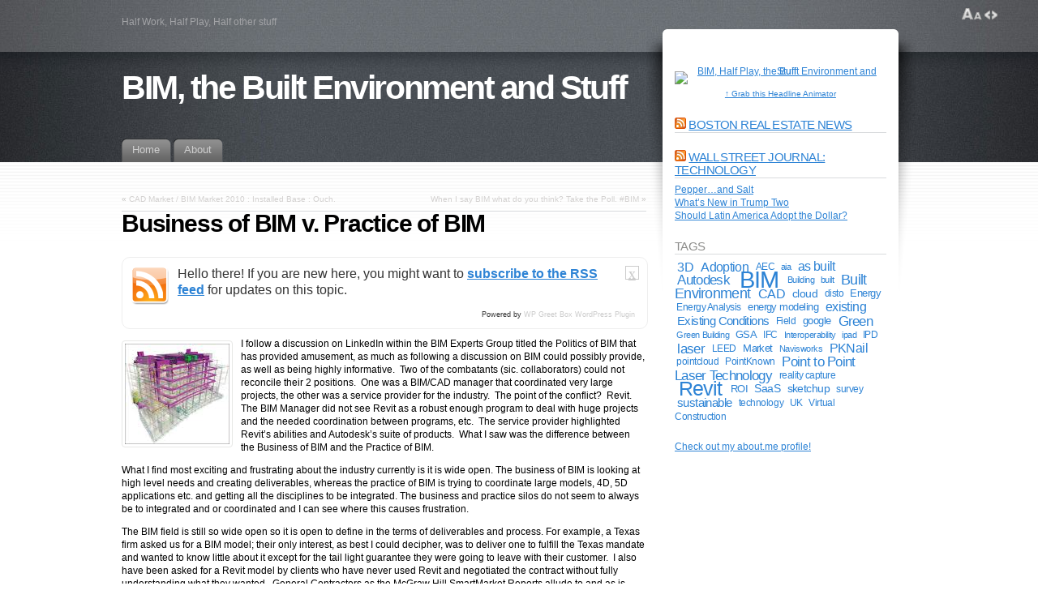

--- FILE ---
content_type: text/html; charset=UTF-8
request_url: http://frombulator.com/2010/05/business-of-bim-v-practice-of-bim/
body_size: 13372
content:
<!DOCTYPE html PUBLIC "-//W3C//DTD XHTML 1.1//EN" "http://www.w3.org/TR/xhtml11/DTD/xhtml11.dtd">
<html xmlns="http://www.w3.org/1999/xhtml" >

<head profile="http://gmpg.org/xfn/11">
<meta http-equiv="Content-Type" content="text/html; charset=UTF-8" />



<link rel="alternate" type="application/rss+xml" title="BIM,  the Built Environment and Stuff RSS Feed" href="http://frombulator.com/feed/" />
<link rel="alternate" type="application/atom+xml" title="BIM,  the Built Environment and Stuff Atom Feed" href="http://frombulator.com/feed/atom/" />
<link rel="pingback" href="http://frombulator.com/xmlrpc.php" />
<link rel="shortcut icon" href="http://frombulator.com/wp-content/themes/fusion/favicon.ico" />

<style type="text/css" media="all">
@import "http://frombulator.com/wp-content/themes/fusion/style.css";
</style>


<!--[if lte IE 6]>
<script type="text/javascript">
/* <![CDATA[ */
   blankimgpath = 'http://frombulator.com/wp-content/themes/fusion/images/blank.gif';
 /* ]]> */
</script>
<style type="text/css" media="screen">
  @import "http://frombulator.com/wp-content/themes/fusion/ie6.css";
  body{ behavior:url("http://frombulator.com/wp-content/themes/fusion/js/ie6hoverfix.htc"); }
  img{ behavior: url("http://frombulator.com/wp-content/themes/fusion/js/ie6pngfix.htc"); }
</style>
<![endif]-->


  

		<!-- All in One SEO 4.4.3 - aioseo.com -->
		<title>Business of BIM v. Practice of BIM - BIM, the Built Environment and Stuff</title>
		<meta name="description" content="What I find most exciting and frustrating about the industry currently is it is wide open. The business of BIM is looking at high level needs and creating deliverables, whereas the practice of BIM is trying to coordinate large models, 4D, 5D applications etc. and getting all the disciplines to be integrated. The business and practice silos do not seem to always be to integrated and or coordinated and I can see where this causes frustration." />
		<meta name="robots" content="max-image-preview:large" />
		<link rel="canonical" href="http://frombulator.com/2010/05/business-of-bim-v-practice-of-bim/" />
		<meta name="generator" content="All in One SEO (AIOSEO) 4.4.3" />
		<meta property="og:locale" content="en_US" />
		<meta property="og:site_name" content="BIM,  the Built Environment and Stuff - Half Work, Half Play, Half other stuff" />
		<meta property="og:type" content="article" />
		<meta property="og:title" content="Business of BIM v. Practice of BIM - BIM, the Built Environment and Stuff" />
		<meta property="og:description" content="What I find most exciting and frustrating about the industry currently is it is wide open. The business of BIM is looking at high level needs and creating deliverables, whereas the practice of BIM is trying to coordinate large models, 4D, 5D applications etc. and getting all the disciplines to be integrated. The business and practice silos do not seem to always be to integrated and or coordinated and I can see where this causes frustration." />
		<meta property="og:url" content="http://frombulator.com/2010/05/business-of-bim-v-practice-of-bim/" />
		<meta property="article:published_time" content="2010-05-17T14:55:30+00:00" />
		<meta property="article:modified_time" content="2010-05-17T14:55:31+00:00" />
		<meta name="twitter:card" content="summary" />
		<meta name="twitter:title" content="Business of BIM v. Practice of BIM - BIM, the Built Environment and Stuff" />
		<meta name="twitter:description" content="What I find most exciting and frustrating about the industry currently is it is wide open. The business of BIM is looking at high level needs and creating deliverables, whereas the practice of BIM is trying to coordinate large models, 4D, 5D applications etc. and getting all the disciplines to be integrated. The business and practice silos do not seem to always be to integrated and or coordinated and I can see where this causes frustration." />
		<script type="application/ld+json" class="aioseo-schema">
			{"@context":"https:\/\/schema.org","@graph":[{"@type":"BlogPosting","@id":"http:\/\/frombulator.com\/2010\/05\/business-of-bim-v-practice-of-bim\/#blogposting","name":"Business of BIM v. Practice of BIM - BIM, the Built Environment and Stuff","headline":"Business of BIM v. Practice of BIM","author":{"@id":"http:\/\/frombulator.com\/author\/admin\/#author"},"publisher":{"@id":"http:\/\/frombulator.com\/#organization"},"image":{"@type":"ImageObject","url":"http:\/\/frombulator.com\/wp-content\/uploads\/2010\/05\/bim-bldg.jpg","@id":"http:\/\/frombulator.com\/#articleImage","width":129,"height":124},"datePublished":"2010-05-17T14:55:30-07:00","dateModified":"2010-05-17T14:55:31-07:00","inLanguage":"en-US","mainEntityOfPage":{"@id":"http:\/\/frombulator.com\/2010\/05\/business-of-bim-v-practice-of-bim\/#webpage"},"isPartOf":{"@id":"http:\/\/frombulator.com\/2010\/05\/business-of-bim-v-practice-of-bim\/#webpage"},"articleSection":"As Builts, BIM, Built Environment, BIM, GSA, Politics, Practice, Revit"},{"@type":"BreadcrumbList","@id":"http:\/\/frombulator.com\/2010\/05\/business-of-bim-v-practice-of-bim\/#breadcrumblist","itemListElement":[{"@type":"ListItem","@id":"http:\/\/frombulator.com\/#listItem","position":1,"item":{"@type":"WebPage","@id":"http:\/\/frombulator.com\/","name":"Home","description":"Half Work, Half Play, Half other stuff","url":"http:\/\/frombulator.com\/"},"nextItem":"http:\/\/frombulator.com\/2010\/#listItem"},{"@type":"ListItem","@id":"http:\/\/frombulator.com\/2010\/#listItem","position":2,"item":{"@type":"WebPage","@id":"http:\/\/frombulator.com\/2010\/","name":"2010","url":"http:\/\/frombulator.com\/2010\/"},"nextItem":"http:\/\/frombulator.com\/2010\/05\/#listItem","previousItem":"http:\/\/frombulator.com\/#listItem"},{"@type":"ListItem","@id":"http:\/\/frombulator.com\/2010\/05\/#listItem","position":3,"item":{"@type":"WebPage","@id":"http:\/\/frombulator.com\/2010\/05\/","name":"May","url":"http:\/\/frombulator.com\/2010\/05\/"},"nextItem":"http:\/\/frombulator.com\/2010\/05\/business-of-bim-v-practice-of-bim\/#listItem","previousItem":"http:\/\/frombulator.com\/2010\/#listItem"},{"@type":"ListItem","@id":"http:\/\/frombulator.com\/2010\/05\/business-of-bim-v-practice-of-bim\/#listItem","position":4,"item":{"@type":"WebPage","@id":"http:\/\/frombulator.com\/2010\/05\/business-of-bim-v-practice-of-bim\/","name":"Business of BIM v. Practice of BIM","description":"What I find most exciting and frustrating about the industry currently is it is wide open. The business of BIM is looking at high level needs and creating deliverables, whereas the practice of BIM is trying to coordinate large models, 4D, 5D applications etc. and getting all the disciplines to be integrated. The business and practice silos do not seem to always be to integrated and or coordinated and I can see where this causes frustration.","url":"http:\/\/frombulator.com\/2010\/05\/business-of-bim-v-practice-of-bim\/"},"previousItem":"http:\/\/frombulator.com\/2010\/05\/#listItem"}]},{"@type":"Organization","@id":"http:\/\/frombulator.com\/#organization","name":"BIM,  the Built Environment and Stuff","url":"http:\/\/frombulator.com\/"},{"@type":"Person","@id":"http:\/\/frombulator.com\/author\/admin\/#author","url":"http:\/\/frombulator.com\/author\/admin\/","name":"Jim Foster","image":{"@type":"ImageObject","@id":"http:\/\/frombulator.com\/2010\/05\/business-of-bim-v-practice-of-bim\/#authorImage","url":"http:\/\/2.gravatar.com\/avatar\/598a4dc37619915024fdd4e574edcb96?s=96&d=mm&r=g","width":96,"height":96,"caption":"Jim Foster"}},{"@type":"WebPage","@id":"http:\/\/frombulator.com\/2010\/05\/business-of-bim-v-practice-of-bim\/#webpage","url":"http:\/\/frombulator.com\/2010\/05\/business-of-bim-v-practice-of-bim\/","name":"Business of BIM v. Practice of BIM - BIM, the Built Environment and Stuff","description":"What I find most exciting and frustrating about the industry currently is it is wide open. The business of BIM is looking at high level needs and creating deliverables, whereas the practice of BIM is trying to coordinate large models, 4D, 5D applications etc. and getting all the disciplines to be integrated. The business and practice silos do not seem to always be to integrated and or coordinated and I can see where this causes frustration.","inLanguage":"en-US","isPartOf":{"@id":"http:\/\/frombulator.com\/#website"},"breadcrumb":{"@id":"http:\/\/frombulator.com\/2010\/05\/business-of-bim-v-practice-of-bim\/#breadcrumblist"},"author":{"@id":"http:\/\/frombulator.com\/author\/admin\/#author"},"creator":{"@id":"http:\/\/frombulator.com\/author\/admin\/#author"},"datePublished":"2010-05-17T14:55:30-07:00","dateModified":"2010-05-17T14:55:31-07:00"},{"@type":"WebSite","@id":"http:\/\/frombulator.com\/#website","url":"http:\/\/frombulator.com\/","name":"BIM,  the Built Environment and Stuff","description":"Half Work, Half Play, Half other stuff","inLanguage":"en-US","publisher":{"@id":"http:\/\/frombulator.com\/#organization"}}]}
		</script>
		<!-- All in One SEO -->

<link rel='dns-prefetch' href='//static.addtoany.com' />
<link rel='dns-prefetch' href='//cdn.jsdelivr.net' />
<link rel="alternate" type="application/rss+xml" title="BIM,  the Built Environment and Stuff &raquo; Business of BIM v. Practice of BIM Comments Feed" href="http://frombulator.com/2010/05/business-of-bim-v-practice-of-bim/feed/" />
<script type="text/javascript">
window._wpemojiSettings = {"baseUrl":"https:\/\/s.w.org\/images\/core\/emoji\/14.0.0\/72x72\/","ext":".png","svgUrl":"https:\/\/s.w.org\/images\/core\/emoji\/14.0.0\/svg\/","svgExt":".svg","source":{"concatemoji":"http:\/\/frombulator.com\/wp-includes\/js\/wp-emoji-release.min.js?ver=6.2.8"}};
/*! This file is auto-generated */
!function(e,a,t){var n,r,o,i=a.createElement("canvas"),p=i.getContext&&i.getContext("2d");function s(e,t){p.clearRect(0,0,i.width,i.height),p.fillText(e,0,0);e=i.toDataURL();return p.clearRect(0,0,i.width,i.height),p.fillText(t,0,0),e===i.toDataURL()}function c(e){var t=a.createElement("script");t.src=e,t.defer=t.type="text/javascript",a.getElementsByTagName("head")[0].appendChild(t)}for(o=Array("flag","emoji"),t.supports={everything:!0,everythingExceptFlag:!0},r=0;r<o.length;r++)t.supports[o[r]]=function(e){if(p&&p.fillText)switch(p.textBaseline="top",p.font="600 32px Arial",e){case"flag":return s("\ud83c\udff3\ufe0f\u200d\u26a7\ufe0f","\ud83c\udff3\ufe0f\u200b\u26a7\ufe0f")?!1:!s("\ud83c\uddfa\ud83c\uddf3","\ud83c\uddfa\u200b\ud83c\uddf3")&&!s("\ud83c\udff4\udb40\udc67\udb40\udc62\udb40\udc65\udb40\udc6e\udb40\udc67\udb40\udc7f","\ud83c\udff4\u200b\udb40\udc67\u200b\udb40\udc62\u200b\udb40\udc65\u200b\udb40\udc6e\u200b\udb40\udc67\u200b\udb40\udc7f");case"emoji":return!s("\ud83e\udef1\ud83c\udffb\u200d\ud83e\udef2\ud83c\udfff","\ud83e\udef1\ud83c\udffb\u200b\ud83e\udef2\ud83c\udfff")}return!1}(o[r]),t.supports.everything=t.supports.everything&&t.supports[o[r]],"flag"!==o[r]&&(t.supports.everythingExceptFlag=t.supports.everythingExceptFlag&&t.supports[o[r]]);t.supports.everythingExceptFlag=t.supports.everythingExceptFlag&&!t.supports.flag,t.DOMReady=!1,t.readyCallback=function(){t.DOMReady=!0},t.supports.everything||(n=function(){t.readyCallback()},a.addEventListener?(a.addEventListener("DOMContentLoaded",n,!1),e.addEventListener("load",n,!1)):(e.attachEvent("onload",n),a.attachEvent("onreadystatechange",function(){"complete"===a.readyState&&t.readyCallback()})),(e=t.source||{}).concatemoji?c(e.concatemoji):e.wpemoji&&e.twemoji&&(c(e.twemoji),c(e.wpemoji)))}(window,document,window._wpemojiSettings);
</script>
<style type="text/css">
img.wp-smiley,
img.emoji {
	display: inline !important;
	border: none !important;
	box-shadow: none !important;
	height: 1em !important;
	width: 1em !important;
	margin: 0 0.07em !important;
	vertical-align: -0.1em !important;
	background: none !important;
	padding: 0 !important;
}
</style>
	<link rel='stylesheet' id='google-ajax-translation-css' href='http://frombulator.com/wp-content/plugins/google-ajax-translation/google-ajax-translation.css?ver=20100412' type='text/css' media='screen' />
<link rel='stylesheet' id='wp-block-library-css' href='http://frombulator.com/wp-includes/css/dist/block-library/style.min.css?ver=6.2.8' type='text/css' media='all' />
<link rel='stylesheet' id='classic-theme-styles-css' href='http://frombulator.com/wp-includes/css/classic-themes.min.css?ver=6.2.8' type='text/css' media='all' />
<style id='global-styles-inline-css' type='text/css'>
body{--wp--preset--color--black: #000000;--wp--preset--color--cyan-bluish-gray: #abb8c3;--wp--preset--color--white: #ffffff;--wp--preset--color--pale-pink: #f78da7;--wp--preset--color--vivid-red: #cf2e2e;--wp--preset--color--luminous-vivid-orange: #ff6900;--wp--preset--color--luminous-vivid-amber: #fcb900;--wp--preset--color--light-green-cyan: #7bdcb5;--wp--preset--color--vivid-green-cyan: #00d084;--wp--preset--color--pale-cyan-blue: #8ed1fc;--wp--preset--color--vivid-cyan-blue: #0693e3;--wp--preset--color--vivid-purple: #9b51e0;--wp--preset--gradient--vivid-cyan-blue-to-vivid-purple: linear-gradient(135deg,rgba(6,147,227,1) 0%,rgb(155,81,224) 100%);--wp--preset--gradient--light-green-cyan-to-vivid-green-cyan: linear-gradient(135deg,rgb(122,220,180) 0%,rgb(0,208,130) 100%);--wp--preset--gradient--luminous-vivid-amber-to-luminous-vivid-orange: linear-gradient(135deg,rgba(252,185,0,1) 0%,rgba(255,105,0,1) 100%);--wp--preset--gradient--luminous-vivid-orange-to-vivid-red: linear-gradient(135deg,rgba(255,105,0,1) 0%,rgb(207,46,46) 100%);--wp--preset--gradient--very-light-gray-to-cyan-bluish-gray: linear-gradient(135deg,rgb(238,238,238) 0%,rgb(169,184,195) 100%);--wp--preset--gradient--cool-to-warm-spectrum: linear-gradient(135deg,rgb(74,234,220) 0%,rgb(151,120,209) 20%,rgb(207,42,186) 40%,rgb(238,44,130) 60%,rgb(251,105,98) 80%,rgb(254,248,76) 100%);--wp--preset--gradient--blush-light-purple: linear-gradient(135deg,rgb(255,206,236) 0%,rgb(152,150,240) 100%);--wp--preset--gradient--blush-bordeaux: linear-gradient(135deg,rgb(254,205,165) 0%,rgb(254,45,45) 50%,rgb(107,0,62) 100%);--wp--preset--gradient--luminous-dusk: linear-gradient(135deg,rgb(255,203,112) 0%,rgb(199,81,192) 50%,rgb(65,88,208) 100%);--wp--preset--gradient--pale-ocean: linear-gradient(135deg,rgb(255,245,203) 0%,rgb(182,227,212) 50%,rgb(51,167,181) 100%);--wp--preset--gradient--electric-grass: linear-gradient(135deg,rgb(202,248,128) 0%,rgb(113,206,126) 100%);--wp--preset--gradient--midnight: linear-gradient(135deg,rgb(2,3,129) 0%,rgb(40,116,252) 100%);--wp--preset--duotone--dark-grayscale: url('#wp-duotone-dark-grayscale');--wp--preset--duotone--grayscale: url('#wp-duotone-grayscale');--wp--preset--duotone--purple-yellow: url('#wp-duotone-purple-yellow');--wp--preset--duotone--blue-red: url('#wp-duotone-blue-red');--wp--preset--duotone--midnight: url('#wp-duotone-midnight');--wp--preset--duotone--magenta-yellow: url('#wp-duotone-magenta-yellow');--wp--preset--duotone--purple-green: url('#wp-duotone-purple-green');--wp--preset--duotone--blue-orange: url('#wp-duotone-blue-orange');--wp--preset--font-size--small: 13px;--wp--preset--font-size--medium: 20px;--wp--preset--font-size--large: 36px;--wp--preset--font-size--x-large: 42px;--wp--preset--spacing--20: 0.44rem;--wp--preset--spacing--30: 0.67rem;--wp--preset--spacing--40: 1rem;--wp--preset--spacing--50: 1.5rem;--wp--preset--spacing--60: 2.25rem;--wp--preset--spacing--70: 3.38rem;--wp--preset--spacing--80: 5.06rem;--wp--preset--shadow--natural: 6px 6px 9px rgba(0, 0, 0, 0.2);--wp--preset--shadow--deep: 12px 12px 50px rgba(0, 0, 0, 0.4);--wp--preset--shadow--sharp: 6px 6px 0px rgba(0, 0, 0, 0.2);--wp--preset--shadow--outlined: 6px 6px 0px -3px rgba(255, 255, 255, 1), 6px 6px rgba(0, 0, 0, 1);--wp--preset--shadow--crisp: 6px 6px 0px rgba(0, 0, 0, 1);}:where(.is-layout-flex){gap: 0.5em;}body .is-layout-flow > .alignleft{float: left;margin-inline-start: 0;margin-inline-end: 2em;}body .is-layout-flow > .alignright{float: right;margin-inline-start: 2em;margin-inline-end: 0;}body .is-layout-flow > .aligncenter{margin-left: auto !important;margin-right: auto !important;}body .is-layout-constrained > .alignleft{float: left;margin-inline-start: 0;margin-inline-end: 2em;}body .is-layout-constrained > .alignright{float: right;margin-inline-start: 2em;margin-inline-end: 0;}body .is-layout-constrained > .aligncenter{margin-left: auto !important;margin-right: auto !important;}body .is-layout-constrained > :where(:not(.alignleft):not(.alignright):not(.alignfull)){max-width: var(--wp--style--global--content-size);margin-left: auto !important;margin-right: auto !important;}body .is-layout-constrained > .alignwide{max-width: var(--wp--style--global--wide-size);}body .is-layout-flex{display: flex;}body .is-layout-flex{flex-wrap: wrap;align-items: center;}body .is-layout-flex > *{margin: 0;}:where(.wp-block-columns.is-layout-flex){gap: 2em;}.has-black-color{color: var(--wp--preset--color--black) !important;}.has-cyan-bluish-gray-color{color: var(--wp--preset--color--cyan-bluish-gray) !important;}.has-white-color{color: var(--wp--preset--color--white) !important;}.has-pale-pink-color{color: var(--wp--preset--color--pale-pink) !important;}.has-vivid-red-color{color: var(--wp--preset--color--vivid-red) !important;}.has-luminous-vivid-orange-color{color: var(--wp--preset--color--luminous-vivid-orange) !important;}.has-luminous-vivid-amber-color{color: var(--wp--preset--color--luminous-vivid-amber) !important;}.has-light-green-cyan-color{color: var(--wp--preset--color--light-green-cyan) !important;}.has-vivid-green-cyan-color{color: var(--wp--preset--color--vivid-green-cyan) !important;}.has-pale-cyan-blue-color{color: var(--wp--preset--color--pale-cyan-blue) !important;}.has-vivid-cyan-blue-color{color: var(--wp--preset--color--vivid-cyan-blue) !important;}.has-vivid-purple-color{color: var(--wp--preset--color--vivid-purple) !important;}.has-black-background-color{background-color: var(--wp--preset--color--black) !important;}.has-cyan-bluish-gray-background-color{background-color: var(--wp--preset--color--cyan-bluish-gray) !important;}.has-white-background-color{background-color: var(--wp--preset--color--white) !important;}.has-pale-pink-background-color{background-color: var(--wp--preset--color--pale-pink) !important;}.has-vivid-red-background-color{background-color: var(--wp--preset--color--vivid-red) !important;}.has-luminous-vivid-orange-background-color{background-color: var(--wp--preset--color--luminous-vivid-orange) !important;}.has-luminous-vivid-amber-background-color{background-color: var(--wp--preset--color--luminous-vivid-amber) !important;}.has-light-green-cyan-background-color{background-color: var(--wp--preset--color--light-green-cyan) !important;}.has-vivid-green-cyan-background-color{background-color: var(--wp--preset--color--vivid-green-cyan) !important;}.has-pale-cyan-blue-background-color{background-color: var(--wp--preset--color--pale-cyan-blue) !important;}.has-vivid-cyan-blue-background-color{background-color: var(--wp--preset--color--vivid-cyan-blue) !important;}.has-vivid-purple-background-color{background-color: var(--wp--preset--color--vivid-purple) !important;}.has-black-border-color{border-color: var(--wp--preset--color--black) !important;}.has-cyan-bluish-gray-border-color{border-color: var(--wp--preset--color--cyan-bluish-gray) !important;}.has-white-border-color{border-color: var(--wp--preset--color--white) !important;}.has-pale-pink-border-color{border-color: var(--wp--preset--color--pale-pink) !important;}.has-vivid-red-border-color{border-color: var(--wp--preset--color--vivid-red) !important;}.has-luminous-vivid-orange-border-color{border-color: var(--wp--preset--color--luminous-vivid-orange) !important;}.has-luminous-vivid-amber-border-color{border-color: var(--wp--preset--color--luminous-vivid-amber) !important;}.has-light-green-cyan-border-color{border-color: var(--wp--preset--color--light-green-cyan) !important;}.has-vivid-green-cyan-border-color{border-color: var(--wp--preset--color--vivid-green-cyan) !important;}.has-pale-cyan-blue-border-color{border-color: var(--wp--preset--color--pale-cyan-blue) !important;}.has-vivid-cyan-blue-border-color{border-color: var(--wp--preset--color--vivid-cyan-blue) !important;}.has-vivid-purple-border-color{border-color: var(--wp--preset--color--vivid-purple) !important;}.has-vivid-cyan-blue-to-vivid-purple-gradient-background{background: var(--wp--preset--gradient--vivid-cyan-blue-to-vivid-purple) !important;}.has-light-green-cyan-to-vivid-green-cyan-gradient-background{background: var(--wp--preset--gradient--light-green-cyan-to-vivid-green-cyan) !important;}.has-luminous-vivid-amber-to-luminous-vivid-orange-gradient-background{background: var(--wp--preset--gradient--luminous-vivid-amber-to-luminous-vivid-orange) !important;}.has-luminous-vivid-orange-to-vivid-red-gradient-background{background: var(--wp--preset--gradient--luminous-vivid-orange-to-vivid-red) !important;}.has-very-light-gray-to-cyan-bluish-gray-gradient-background{background: var(--wp--preset--gradient--very-light-gray-to-cyan-bluish-gray) !important;}.has-cool-to-warm-spectrum-gradient-background{background: var(--wp--preset--gradient--cool-to-warm-spectrum) !important;}.has-blush-light-purple-gradient-background{background: var(--wp--preset--gradient--blush-light-purple) !important;}.has-blush-bordeaux-gradient-background{background: var(--wp--preset--gradient--blush-bordeaux) !important;}.has-luminous-dusk-gradient-background{background: var(--wp--preset--gradient--luminous-dusk) !important;}.has-pale-ocean-gradient-background{background: var(--wp--preset--gradient--pale-ocean) !important;}.has-electric-grass-gradient-background{background: var(--wp--preset--gradient--electric-grass) !important;}.has-midnight-gradient-background{background: var(--wp--preset--gradient--midnight) !important;}.has-small-font-size{font-size: var(--wp--preset--font-size--small) !important;}.has-medium-font-size{font-size: var(--wp--preset--font-size--medium) !important;}.has-large-font-size{font-size: var(--wp--preset--font-size--large) !important;}.has-x-large-font-size{font-size: var(--wp--preset--font-size--x-large) !important;}
.wp-block-navigation a:where(:not(.wp-element-button)){color: inherit;}
:where(.wp-block-columns.is-layout-flex){gap: 2em;}
.wp-block-pullquote{font-size: 1.5em;line-height: 1.6;}
</style>
<style id='akismet-widget-style-inline-css' type='text/css'>

			.a-stats {
				--akismet-color-mid-green: #357b49;
				--akismet-color-white: #fff;
				--akismet-color-light-grey: #f6f7f7;

				max-width: 350px;
				width: auto;
			}

			.a-stats * {
				all: unset;
				box-sizing: border-box;
			}

			.a-stats strong {
				font-weight: 600;
			}

			.a-stats a.a-stats__link,
			.a-stats a.a-stats__link:visited,
			.a-stats a.a-stats__link:active {
				background: var(--akismet-color-mid-green);
				border: none;
				box-shadow: none;
				border-radius: 8px;
				color: var(--akismet-color-white);
				cursor: pointer;
				display: block;
				font-family: -apple-system, BlinkMacSystemFont, 'Segoe UI', 'Roboto', 'Oxygen-Sans', 'Ubuntu', 'Cantarell', 'Helvetica Neue', sans-serif;
				font-weight: 500;
				padding: 12px;
				text-align: center;
				text-decoration: none;
				transition: all 0.2s ease;
			}

			/* Extra specificity to deal with TwentyTwentyOne focus style */
			.widget .a-stats a.a-stats__link:focus {
				background: var(--akismet-color-mid-green);
				color: var(--akismet-color-white);
				text-decoration: none;
			}

			.a-stats a.a-stats__link:hover {
				filter: brightness(110%);
				box-shadow: 0 4px 12px rgba(0, 0, 0, 0.06), 0 0 2px rgba(0, 0, 0, 0.16);
			}

			.a-stats .count {
				color: var(--akismet-color-white);
				display: block;
				font-size: 1.5em;
				line-height: 1.4;
				padding: 0 13px;
				white-space: nowrap;
			}
		
</style>
<link rel='stylesheet' id='addtoany-css' href='http://frombulator.com/wp-content/plugins/add-to-any/addtoany.min.css?ver=1.16' type='text/css' media='all' />
<link rel='stylesheet' id='wp_greet_box_style-css' href='http://frombulator.com/wp-content/plugins/wp-greet-box/css/style.css?ver=6.2.8' type='text/css' media='all' />
<script type='text/javascript' src='http://frombulator.com/wp-includes/js/jquery/jquery.min.js?ver=3.6.4' id='jquery-core-js'></script>
<script type='text/javascript' src='http://frombulator.com/wp-includes/js/jquery/jquery-migrate.min.js?ver=3.4.0' id='jquery-migrate-js'></script>
<script type='text/javascript' src='http://frombulator.com/wp-content/themes/fusion/js/fusion.js?ver=6.2.8' id='fusion-js'></script>
<script type='text/javascript' id='addtoany-core-js-before'>
window.a2a_config=window.a2a_config||{};a2a_config.callbacks=[];a2a_config.overlays=[];a2a_config.templates={};
</script>
<script type='text/javascript' defer src='https://static.addtoany.com/menu/page.js' id='addtoany-core-js'></script>
<script type='text/javascript' defer src='http://frombulator.com/wp-content/plugins/add-to-any/addtoany.min.js?ver=1.1' id='addtoany-jquery-js'></script>
<script type='text/javascript' src='http://frombulator.com/wp-content/plugins/wp-greet-box/js/functions.js?ver=6.2.8' id='wp_greet_box_functions-js'></script>
<script type='text/javascript' src='http://frombulator.com/wp-content/plugins/wp-greet-box/js/js-mode.js?ver=6.2.8' id='wp_greet_box_js_mode-js'></script>
<link rel="https://api.w.org/" href="http://frombulator.com/wp-json/" /><link rel="alternate" type="application/json" href="http://frombulator.com/wp-json/wp/v2/posts/395" /><link rel="EditURI" type="application/rsd+xml" title="RSD" href="http://frombulator.com/xmlrpc.php?rsd" />
<link rel="wlwmanifest" type="application/wlwmanifest+xml" href="http://frombulator.com/wp-includes/wlwmanifest.xml" />
<meta name="generator" content="WordPress 6.2.8" />
<link rel='shortlink' href='http://frombulator.com/?p=395' />
<link rel="alternate" type="application/json+oembed" href="http://frombulator.com/wp-json/oembed/1.0/embed?url=http%3A%2F%2Ffrombulator.com%2F2010%2F05%2Fbusiness-of-bim-v-practice-of-bim%2F" />
<link rel="alternate" type="text/xml+oembed" href="http://frombulator.com/wp-json/oembed/1.0/embed?url=http%3A%2F%2Ffrombulator.com%2F2010%2F05%2Fbusiness-of-bim-v-practice-of-bim%2F&#038;format=xml" />

<script type="text/javascript">
/* <![CDATA[ */
 jQuery(document).ready(function(){
  // body .safari class
  if (jQuery.browser.safari) jQuery('body').addClass('safari');

  // layout controls
     jQuery("#layoutcontrol a").click(function() {
     switch (jQuery(this).attr("class")) {
	   case 'setFont' : setFontSize();	break;
	   case 'setLiquid'	: setPageWidth();	break;
	 }
	 return false;
    });
   // set the font size from cookie
   var font_size = jQuery.cookie('fontSize');
   if (font_size == '.70em') { jQuery('body').css("font-size",".70em"); }
   if (font_size == '.95em') { jQuery('body').css("font-size",".95em"); }
   if (font_size == '.75em') { jQuery('body').css("font-size",".75em"); }

   // set the page width from cookie
   var page_width = jQuery.cookie('pageWidth');
   if (page_width) jQuery('#page').css('width', page_width);
  
  jQuery('#post-extra-content').minitabs(333, 'slide');

  if (document.all && !window.opera && !window.XMLHttpRequest && jQuery.browser.msie) { var isIE6 = true; }
  else { var isIE6 = false;} ;
  jQuery.browser.msie6 = isIE6;
  if (!isIE6) {
    initTooltips({
		timeout: 6000
   });
  }
  tabmenudropdowns();

  // some jquery effects...
  jQuery('#sidebar ul.nav li ul li a').mouseover(function () {
   	jQuery(this).animate({ marginLeft: "4px" }, 100 );
  });
  jQuery('#sidebar ul.nav li ul li a').mouseout(function () {
    jQuery(this).animate({ marginLeft: "0px" }, 100 );
  });
  // scroll to top
  jQuery("a#toplink").click(function(){
    jQuery('html').animate({scrollTop:0}, 'slow');
  });

  // set roles on some elements (for accessibility)
  jQuery("#tabs").attr("role","navigation");
  jQuery("#mid-content").attr("role","main");
  jQuery("#sidebar").attr("role","complementary");
  jQuery("#searchform").attr("role","search");

 });

 /* ]]> */
</script>

</head>
<body class="business-of-bim-v-practice-of-bim">
  <!-- page wrappers (100% width) -->
  <div id="page-wrap1">
    <div id="page-wrap2">
      <!-- page (actual site content, custom width) -->
      <div id="page" class="with-sidebar">

       <!-- main wrapper (side & main) -->
       <div id="main-wrap">
        <!-- mid column wrap -->
    	<div id="mid-wrap">
          <!-- sidebar wrap -->
          <div id="side-wrap">
            <!-- mid column -->
    	    <div id="mid">
              <!-- header -->
              <div id="header">
                <div id="topnav" class="description"> Half Work, Half Play, Half other stuff</div>

                                <h1 id="title"><a href="http://frombulator.com/">BIM,  the Built Environment and Stuff</a></h1>
                
                <!-- top tab navigation -->
                <div id="tabs">
                 <ul>
                                     <li id="nav-homelink"><a href="http://frombulator.com" title="Click for Home"><span><span>Home</span></span></a></li>
                                   <li class="page_item page-item-2"><a href="http://frombulator.com/about/"><span><span>About</span></span></a></li>
                 </ul>
                </div>
                <!-- /top tabs -->

              </div><!-- /header -->

  <!-- mid content -->
  <div id="mid-content">
      <div class="navigation">
      <div class="alignleft">&laquo; <a href="http://frombulator.com/2010/05/cad-market-bim-market-2010-installed-base-ouch/" rel="prev">CAD Market / BIM Market 2010 : Installed Base : Ouch.</a></div>
      <div class="alignright"><a href="http://frombulator.com/2010/05/when-i-say-bim-what-do-you-think-take-the-poll-bim/" rel="next">When I say BIM what do you think? Take the Poll. #BIM</a> &raquo;</div>
      <div class="clear"></div>
    </div>

    <div id="post-395" class="post-395 post type-post status-publish format-standard hentry category-as-builts category-bim category-built-environment tag-bim tag-gsa tag-politics tag-practice tag-revit">
       <h2 class="title">Business of BIM v. Practice of BIM</h2>       <br />
	    <div class="entry">
          <div class="postbody entry clearfix">
	       <div id="greet_block"><noscript><div class="greet_block wpgb_cornered"><div class="greet_text"><div class="greet_image"><a href="http://frombulator.com/feed/rss/"  rel="nofollow"><img src="http://frombulator.com/wp-content/plugins/wp-greet-box/images/rss_icon.png" alt="WP Greet Box icon"/></a></div>Hello there! If you are new here, you might want to <a href="http://frombulator.com/feed/rss/" rel="nofollow"><strong>subscribe to the RSS feed</strong></a> for updates on this topic.<div style="clear:both"></div><div class="greet_block_powered_by">Powered by <a href="http://omninoggin.com/projects/wordpress-plugins/wp-greet-box-wordpress-plugin/" title="WP Greet Box WordPress Plugin" style="text-decoration:none;">WP Greet Box</a> <a href="http://omninoggin.com/" title="WordPress Plugin" style="text-decoration:none;">WordPress Plugin</a></div><div style="clear:both"></div></div></div></noscript></div><div id="content_div-395">
<p><a href="http://frombulator.com/wp-content/uploads/2010/05/bim-bldg.jpg"><img decoding="async" class="alignleft size-full wp-image-407" title="bim bldg" src="http://frombulator.com/wp-content/uploads/2010/05/bim-bldg.jpg" alt="" width="129" height="124" /></a>I follow a discussion on LinkedIn within the BIM Experts Group titled the Politics of BIM that has provided amusement, as much as following a discussion on BIM could possibly provide, as well as being highly informative.  Two of the combatants (sic. collaborators) could not reconcile their 2 positions.  One was a BIM/CAD manager that coordinated very large projects, the other was a service provider for the industry.  The point of the conflict?  Revit.  The BIM Manager did not see Revit as a robust enough program to deal with huge projects and the needed coordination between programs, etc.  The service provider highlighted Revit&#8217;s abilities and Autodesk&#8217;s suite of products.  What I saw was the difference between the Business of BIM and the Practice of BIM.</p>
<p><!-- 		@page { margin: 0.79in } 		P { margin-bottom: 0.08in } -->What I find most exciting and frustrating about the industry currently is it is wide open.  The business of BIM is looking at high level needs and creating deliverables, whereas the practice of BIM is trying to coordinate large models, 4D, 5D applications etc. and getting all the disciplines to be integrated.  The business and practice silos do not seem to always be to integrated and or coordinated and I can see where this causes frustration.</p>
<p><!-- 		@page { margin: 0.79in } 		P { margin-bottom: 0.08in } -->The BIM field is still so wide open so it is open to define in the terms of deliverables and process. For example, a Texas firm asked us for a BIM model; their only interest, as best I could decipher, was to  deliver one to fulfill the Texas mandate and wanted to know little about it except for the tail light guarantee they were going to leave with their customer.   I also have been asked for a Revit model by clients who have never used Revit and negotiated the contract without fully understanding what they wanted.  General Contractors as the McGraw Hill SmartMarket Reports allude to and as is evidenced in the field have seemed to embrace it more quickly and understand it better and from my conversations have seen it quickly pay for itself many times over with just collision detection.</p>
<p>The <a href="http://frombulator.com/wp-content/uploads/2010/05/gsa-jpg.jpg"><img decoding="async" loading="lazy" class="alignleft size-full wp-image-404" title="gsa jpg" src="http://frombulator.com/wp-content/uploads/2010/05/gsa-jpg.jpg" alt="" width="46" height="42" /></a>GSA BIM Program may be the most highly documented and while government mandates can create jobs, not sure how well they can define the process and if the industry would want them to.  Meanwhile we have BIM mandates while the deliverable is still being defined.  In the ideal world the industry would use a centralized BIM that gets updated during design by all the disciplines so that the owner gets a true &#8216;as-built&#8217; BIM at the end of the process, however, we are still a long way from there with the majority of projects, couple with the face the majority of construction is done within the built environment.  What will happen is that companies will use the parts of BIM that immediately provide value whether it is energy analysis, collision detection, scheduling or just visually communicating with the client.  Those will start to grow and cross pollinate each other until we have are fully realized 3D object oriented BIM universe.  Use the tools you understand, the ones that make sense for your company, improve your workflow keep an open mind and don&#8217;t let the good be the enemy of the perfect.</p>
</div>
<div class="translate_block" style="display: none;">
<hr class="translate_hr" />
<a class="translate_translate" id="translate_button_post-395" lang="en" xml:lang="en" href="javascript:show_translate_popup('en', 'post', 395);">[Translate]</a><img src="http://frombulator.com/wp-content/plugins/google-ajax-translation/transparent.gif" id="translate_loading_post-395" class="translate_loading" style="display: none;" width="16" height="16" alt="" />
</div>
<div class="addtoany_share_save_container addtoany_content addtoany_content_bottom"><div class="a2a_kit a2a_kit_size_32 addtoany_list" data-a2a-url="http://frombulator.com/2010/05/business-of-bim-v-practice-of-bim/" data-a2a-title="Business of BIM v. Practice of BIM"><a class="a2a_dd addtoany_share_save addtoany_share" href="https://www.addtoany.com/share"><img src="https://static.addtoany.com/buttons/share_save_171_16.png" alt="Share"></a></div></div>          </div>
                              <p class="tags"><a href="http://frombulator.com/tag/bim/" rel="tag">BIM</a>, <a href="http://frombulator.com/tag/gsa/" rel="tag">GSA</a>, <a href="http://frombulator.com/tag/politics/" rel="tag">Politics</a>, <a href="http://frombulator.com/tag/practice/" rel="tag">Practice</a>, <a href="http://frombulator.com/tag/revit/" rel="tag">Revit</a></p>
          <div class="clear"></div>
                    <p class="postmetadata alt">
			<small>
                This entry was posted on May 17, 2010, 7:55 am and is filed under <a href="http://frombulator.com/category/as-builts/" rel="category tag">As Builts</a>, <a href="http://frombulator.com/category/bim/" rel="category tag">BIM</a>, <a href="http://frombulator.com/category/built-environment/" rel="category tag">Built Environment</a>. You can follow any responses to this entry through <a href="http://frombulator.com/2010/05/business-of-bim-v-practice-of-bim/feed/" title="RSS 2.0">RSS 2.0</a>.
                You can <a href="#respond">leave a response</a>, or <a href="http://frombulator.com/2010/05/business-of-bim-v-practice-of-bim/trackback/" rel="trackback">trackback</a> from your own site.                            </small>
		  </p>
	   </div>
    </div>
	

<div id="post-extra-content">
      <!-- comments and trackback tabs -->
    <ul class="secondary-tabs">
      <li><a href="#tab-1"><span><span>Comments (0)</span></span></a></li>
            <li><a href="#tab-3"><span><span>Related Posts</span></span></a></li>    </ul>
    <!-- /comments and trackback tabs -->
    <!-- comments -->
  <div id="tab-1">
   <ol id="comments">
      	  <li>No comments yet.</li>
  	    </ol>
          	<div id="comment_login" class="messagebox">
  	      	  <p>You must be <a href="http://frombulator.com/wp-login.php">logged in</a> to post a comment.</p>
  	</div>

           </div>
  <!-- /comments -->

  <!-- trackbacks -->
    <!-- /trackbacks -->

  <!-- related posts -->
         <div id="tab-3">
        <ol id="relatedposts">
           		 <li><a href="http://frombulator.com/2018/10/slam-and-drones-and-hdls-oh-my/" rel="bookmark" title="Permanent Link to SLAM and Drones and HDLS….oh my">SLAM and Drones and HDLS….oh my</a></li>
           		 <li><a href="http://frombulator.com/2017/08/get-in-the-pool-historic-santa-ymca-begins-its-journey-to-return-to-the-community/" rel="bookmark" title="Permanent Link to Get in the pool! Historic Santa YMCA Begins Its Journey to Return to the Community.">Get in the pool! Historic Santa YMCA Begins Its Journey to Return to the Community.</a></li>
           		 <li><a href="http://frombulator.com/2016/10/300000-sf-in-less-than-12-hours/" rel="bookmark" title="Permanent Link to 300,000 SF in less than 12 hours.">300,000 SF in less than 12 hours.</a></li>
           		 <li><a href="http://frombulator.com/2016/10/slam-a-revolution-in-building-surveying-documentation/" rel="bookmark" title="Permanent Link to SLAM : A Revolution in Building Surveying &#038; Documentation">SLAM : A Revolution in Building Surveying &#038; Documentation</a></li>
           		 <li><a href="http://frombulator.com/2016/03/existing-building-surveying-pointknown-documents-ocean-spray-hq/" rel="bookmark" title="Permanent Link to EXISTING BUILDING SURVEYING : POINTKNOWN DOCUMENTS OCEAN SPRAY HQ">EXISTING BUILDING SURVEYING : POINTKNOWN DOCUMENTS OCEAN SPRAY HQ</a></li>
           		 <li><a href="http://frombulator.com/2016/02/pointknown-wraps-up-18-tremont-building-surveying-documentation-direct-to-revit/" rel="bookmark" title="Permanent Link to Pointknown Wraps Up 18 Tremont : Building Surveying &#038; Documentation : Direct to Revit">Pointknown Wraps Up 18 Tremont : Building Surveying &#038; Documentation : Direct to Revit</a></li>
           		 <li><a href="http://frombulator.com/2016/01/top-3-issues-revit-models-for-existing-buildings/" rel="bookmark" title="Permanent Link to Top 3 Issues : Revit Models for Existing Buildings">Top 3 Issues : Revit Models for Existing Buildings</a></li>
           		 <li><a href="http://frombulator.com/2014/11/pointknown-ir-captures-and-models-one-of-the-most-valuable-buildings-on-earth-in-revit/" rel="bookmark" title="Permanent Link to Pointknown / IR Captures and Models NYC Building Icon in Revit">Pointknown / IR Captures and Models NYC Building Icon in Revit</a></li>
           		 <li><a href="http://frombulator.com/2014/09/capture-existing-umass-old-chapel/" rel="bookmark" title="Permanent Link to Capture Existing : UMass Old Chapel">Capture Existing : UMass Old Chapel</a></li>
           		 <li><a href="http://frombulator.com/2014/09/what-owners-need-to-know-when-documenting-existing-buildings-part-ii/" rel="bookmark" title="Permanent Link to What Owners Need to Know When Documenting Existing Buildings &#8230;.Part II">What Owners Need to Know When Documenting Existing Buildings &#8230;.Part II</a></li>
                 </ol>
       </div>
        <!-- /related posts -->

</div>



   </div>
    <!-- mid content -->
   </div>
   <!-- /mid -->

   
<!-- sidebar -->
<div id="sidebar">
 <!-- sidebar 1st container -->
 <div id="sidebar-wrap1">
  <!-- sidebar 2nd container -->
  <div id="sidebar-wrap2">
     <ul id="sidelist">
     	
        <li><div id="text-3" class="widget widget_text">			<div class="textwidget"><p style="margin-top:10px; margin-bottom:0; padding-bottom:0; text-align:center; line-height:0"><a target="_blank" href="http://feeds.feedburner.com/~r/frombulator/~6/1" rel="noopener"><img src="http://feeds.feedburner.com/frombulator.1.gif" alt="BIM, Half Play, the Built Environment and Stuff" style="border:0"></a></p><p style="margin-top:5px; padding-top:0; font-size:x-small; text-align:center"><a href="http://feedburner.google.com/fb/a/headlineanimator/install?id=r3rojvitjitlv73gs1gqdqj4qs&amp;w=1" onclick="window.open(this.href, 'haHowto', 'width=520,height=600,toolbar=no,address=no,resizable=yes,scrollbars'); return false" target="_blank" rel="noopener">&uarr; Grab this Headline Animator</a></p></div>
		</div></li><li><div id="rss-443220961" class="widget widget_rss"><h2 class="title"><a class="rsswidget rss-widget-feed" href="http://www.globest.com/boston.xml"><img class="rss-widget-icon" style="border:0" width="14" height="14" src="http://frombulator.com/wp-includes/images/rss.png" alt="RSS" loading="lazy" /></a> <a class="rsswidget rss-widget-title" href="">Boston Real Estate News</a></h2></div></li><li><div id="rss-443220962" class="widget widget_rss"><h2 class="title"><a class="rsswidget rss-widget-feed" href="http://online.wsj.com/xml/rss/3_7455.xml"><img class="rss-widget-icon" style="border:0" width="14" height="14" src="http://frombulator.com/wp-includes/images/rss.png" alt="RSS" loading="lazy" /></a> <a class="rsswidget rss-widget-title" href="https://www.wsj.com/opinion">Wall Street Journal: Technology</a></h2><ul><li><a class='rsswidget' href='https://www.wsj.com/opinion/pepperand-salt-ecb9648b'>Pepper…and Salt</a></li><li><a class='rsswidget' href='https://www.wsj.com/opinion/whats-new-in-trump-two-ee9b4cc9'>What’s New in Trump Two</a></li><li><a class='rsswidget' href='https://www.wsj.com/opinion/should-latin-america-adopt-the-dollar-10033118'>Should Latin America Adopt the Dollar?</a></li></ul></div></li><li><div id="tag_cloud-2" class="widget widget_tag_cloud"><h2 class="title">Tags</h2><div class="tagcloud"><a href="http://frombulator.com/tag/3d/" class="tag-cloud-link tag-link-399 tag-link-position-1" style="font-size: 12.0384615385pt;" aria-label="3D (13 items)">3D</a>
<a href="http://frombulator.com/tag/adoption/" class="tag-cloud-link tag-link-409 tag-link-position-2" style="font-size: 12.3076923077pt;" aria-label="Adoption (14 items)">Adoption</a>
<a href="http://frombulator.com/tag/aec/" class="tag-cloud-link tag-link-135 tag-link-position-3" style="font-size: 8.71794871795pt;" aria-label="AEC (5 items)">AEC</a>
<a href="http://frombulator.com/tag/aia/" class="tag-cloud-link tag-link-99 tag-link-position-4" style="font-size: 8pt;" aria-label="aia (4 items)">aia</a>
<a href="http://frombulator.com/tag/as-built/" class="tag-cloud-link tag-link-50 tag-link-position-5" style="font-size: 11.6794871795pt;" aria-label="as built (12 items)">as built</a>
<a href="http://frombulator.com/tag/autodesk/" class="tag-cloud-link tag-link-414 tag-link-position-6" style="font-size: 13.0256410256pt;" aria-label="Autodesk (17 items)">Autodesk</a>
<a href="http://frombulator.com/tag/bim/" class="tag-cloud-link tag-link-386 tag-link-position-7" style="font-size: 22pt;" aria-label="BIM (181 items)">BIM</a>
<a href="http://frombulator.com/tag/building/" class="tag-cloud-link tag-link-277 tag-link-position-8" style="font-size: 8pt;" aria-label="Building (4 items)">Building</a>
<a href="http://frombulator.com/tag/built/" class="tag-cloud-link tag-link-209 tag-link-position-9" style="font-size: 8pt;" aria-label="built (4 items)">built</a>
<a href="http://frombulator.com/tag/built-environment/" class="tag-cloud-link tag-link-388 tag-link-position-10" style="font-size: 13.3846153846pt;" aria-label="Built Environment (19 items)">Built Environment</a>
<a href="http://frombulator.com/tag/cad/" class="tag-cloud-link tag-link-393 tag-link-position-11" style="font-size: 12.0384615385pt;" aria-label="CAD (13 items)">CAD</a>
<a href="http://frombulator.com/tag/cloud/" class="tag-cloud-link tag-link-412 tag-link-position-12" style="font-size: 10.6923076923pt;" aria-label="cloud (9 items)">cloud</a>
<a href="http://frombulator.com/tag/disto/" class="tag-cloud-link tag-link-419 tag-link-position-13" style="font-size: 9.34615384615pt;" aria-label="disto (6 items)">disto</a>
<a href="http://frombulator.com/tag/energy/" class="tag-cloud-link tag-link-47 tag-link-position-14" style="font-size: 9.79487179487pt;" aria-label="Energy (7 items)">Energy</a>
<a href="http://frombulator.com/tag/energy-analysis/" class="tag-cloud-link tag-link-406 tag-link-position-15" style="font-size: 9.34615384615pt;" aria-label="Energy Analysis (6 items)">Energy Analysis</a>
<a href="http://frombulator.com/tag/energy-modeling/" class="tag-cloud-link tag-link-123 tag-link-position-16" style="font-size: 9.79487179487pt;" aria-label="energy modeling (7 items)">energy modeling</a>
<a href="http://frombulator.com/tag/existing/" class="tag-cloud-link tag-link-174 tag-link-position-17" style="font-size: 11.6794871795pt;" aria-label="existing (12 items)">existing</a>
<a href="http://frombulator.com/tag/existing-conditions/" class="tag-cloud-link tag-link-387 tag-link-position-18" style="font-size: 11.4102564103pt;" aria-label="Existing Conditions (11 items)">Existing Conditions</a>
<a href="http://frombulator.com/tag/field/" class="tag-cloud-link tag-link-239 tag-link-position-19" style="font-size: 9.34615384615pt;" aria-label="Field (6 items)">Field</a>
<a href="http://frombulator.com/tag/google/" class="tag-cloud-link tag-link-215 tag-link-position-20" style="font-size: 9.79487179487pt;" aria-label="google (7 items)">google</a>
<a href="http://frombulator.com/tag/green/" class="tag-cloud-link tag-link-407 tag-link-position-21" style="font-size: 13.0256410256pt;" aria-label="Green (17 items)">Green</a>
<a href="http://frombulator.com/tag/green-building/" class="tag-cloud-link tag-link-149 tag-link-position-22" style="font-size: 8pt;" aria-label="Green Building (4 items)">Green Building</a>
<a href="http://frombulator.com/tag/gsa/" class="tag-cloud-link tag-link-398 tag-link-position-23" style="font-size: 9.79487179487pt;" aria-label="GSA (7 items)">GSA</a>
<a href="http://frombulator.com/tag/ifc/" class="tag-cloud-link tag-link-397 tag-link-position-24" style="font-size: 9.34615384615pt;" aria-label="IFC (6 items)">IFC</a>
<a href="http://frombulator.com/tag/interoperability/" class="tag-cloud-link tag-link-52 tag-link-position-25" style="font-size: 8pt;" aria-label="Interoperability (4 items)">Interoperability</a>
<a href="http://frombulator.com/tag/ipad/" class="tag-cloud-link tag-link-132 tag-link-position-26" style="font-size: 8pt;" aria-label="ipad (4 items)">ipad</a>
<a href="http://frombulator.com/tag/ipd/" class="tag-cloud-link tag-link-403 tag-link-position-27" style="font-size: 9.34615384615pt;" aria-label="IPD (6 items)">IPD</a>
<a href="http://frombulator.com/tag/laser/" class="tag-cloud-link tag-link-51 tag-link-position-28" style="font-size: 13.0256410256pt;" aria-label="laser (17 items)">laser</a>
<a href="http://frombulator.com/tag/leed/" class="tag-cloud-link tag-link-408 tag-link-position-29" style="font-size: 9.34615384615pt;" aria-label="LEED (6 items)">LEED</a>
<a href="http://frombulator.com/tag/market/" class="tag-cloud-link tag-link-74 tag-link-position-30" style="font-size: 9.79487179487pt;" aria-label="Market (7 items)">Market</a>
<a href="http://frombulator.com/tag/navisworks/" class="tag-cloud-link tag-link-181 tag-link-position-31" style="font-size: 8pt;" aria-label="Navisworks (4 items)">Navisworks</a>
<a href="http://frombulator.com/tag/pknail/" class="tag-cloud-link tag-link-179 tag-link-position-32" style="font-size: 11.6794871795pt;" aria-label="PKNail (12 items)">PKNail</a>
<a href="http://frombulator.com/tag/pointcloud/" class="tag-cloud-link tag-link-170 tag-link-position-33" style="font-size: 9.34615384615pt;" aria-label="pointcloud (6 items)">pointcloud</a>
<a href="http://frombulator.com/tag/pointknown/" class="tag-cloud-link tag-link-64 tag-link-position-34" style="font-size: 8.71794871795pt;" aria-label="PointKnown (5 items)">PointKnown</a>
<a href="http://frombulator.com/tag/pplt/" class="tag-cloud-link tag-link-390 tag-link-position-35" style="font-size: 13.0256410256pt;" aria-label="Point to Point Laser Technology (17 items)">Point to Point Laser Technology</a>
<a href="http://frombulator.com/tag/reality-capture/" class="tag-cloud-link tag-link-205 tag-link-position-36" style="font-size: 9.34615384615pt;" aria-label="reality capture (6 items)">reality capture</a>
<a href="http://frombulator.com/tag/revit/" class="tag-cloud-link tag-link-392 tag-link-position-37" style="font-size: 18.5897435897pt;" aria-label="Revit (74 items)">Revit</a>
<a href="http://frombulator.com/tag/roi/" class="tag-cloud-link tag-link-395 tag-link-position-38" style="font-size: 9.79487179487pt;" aria-label="ROI (7 items)">ROI</a>
<a href="http://frombulator.com/tag/saas/" class="tag-cloud-link tag-link-404 tag-link-position-39" style="font-size: 10.2435897436pt;" aria-label="SaaS (8 items)">SaaS</a>
<a href="http://frombulator.com/tag/sketchup/" class="tag-cloud-link tag-link-94 tag-link-position-40" style="font-size: 10.2435897436pt;" aria-label="sketchup (8 items)">sketchup</a>
<a href="http://frombulator.com/tag/survey/" class="tag-cloud-link tag-link-152 tag-link-position-41" style="font-size: 8.71794871795pt;" aria-label="survey (5 items)">survey</a>
<a href="http://frombulator.com/tag/sustainable/" class="tag-cloud-link tag-link-121 tag-link-position-42" style="font-size: 11.0512820513pt;" aria-label="sustainable (10 items)">sustainable</a>
<a href="http://frombulator.com/tag/technology/" class="tag-cloud-link tag-link-208 tag-link-position-43" style="font-size: 8.71794871795pt;" aria-label="technology (5 items)">technology</a>
<a href="http://frombulator.com/tag/uk/" class="tag-cloud-link tag-link-421 tag-link-position-44" style="font-size: 8.71794871795pt;" aria-label="UK (5 items)">UK</a>
<a href="http://frombulator.com/tag/virtual-construction/" class="tag-cloud-link tag-link-405 tag-link-position-45" style="font-size: 8.71794871795pt;" aria-label="Virtual Construction (5 items)">Virtual Construction</a></div>
</div></li><li><div id="text-4" class="widget widget_text">			<div class="textwidget"><a href="http://about.me/jimfoster">Check out my about.me profile!</a></div>
		</div></li>     </ul>
  </div>
  <!-- /sidebar 2nd container -->
 </div>
 <!-- /sidebar 1st container -->
</div>
<!-- /sidebar -->



  </div>
  <!-- /side wrap -->
 </div>
 <!-- /mid column wrap -->
</div>
<!-- /main wrapper -->

<!-- clear main & sidebar sections -->
<div class="clearcontent"></div>
<!-- /clear main & sidebar sections -->

   <!-- footer widgets -->
  <ul id="footer-widgets" class="widgetcount-1">
      </ul>
  <div class="clear"></div>
  <!-- /footer widgets -->
 
<!-- footer -->
 <div id="footer">

   
   <!-- please do not remove this. respect the authors :) -->
   <p>
    Fusion theme by <a href="http://digitalnature.ro/projects/fusion">digitalnature</a> | powered by <a href="http://wordpress.org/">WordPress</a>    <br />
   <a class="rss" href="http://frombulator.com/feed/">Entries (RSS)</a> and <a href="http://frombulator.com/comments/feed/">Comments (RSS)</a> <a href="javascript:void(0);" id="toplink">^</a>
   <!-- 94 queries. 1.251 seconds. -->
   </p>
 </div>
 <!-- /footer -->
   <div id="layoutcontrol">
   <a href="javascript:void(0);" class="setFont" title="Increase/Decrease text size"><span>SetTextSize</span></a>
   <a href="javascript:void(0);" class="setLiquid" title="Switch between full and fixed width"><span>SetPageWidth</span></a>
 </div>
 </div>
<!-- /page -->

</div>
</div>
<!-- /page wrappers -->


<div id="translate_popup" style="display: none;">
	<table class="translate_links"><tr><td valign="top">
		<a class="google_branding" rel="nofollow" href="http://translate.google.com/translate?sl=auto&amp;tl=en&amp;u=frombulator.com/2010/05/business-of-bim-v-practice-of-bim/" title="translate page">powered by<img src="http://www.google.com/uds/css/small-logo.png" alt="Google" title="" width="51" height="15" /></a>
	</td></tr></table>
</div>
<script type='text/javascript' src='http://frombulator.com/wp-content/plugins/google-ajax-translation/jquery.translate-1.4.1.min.js?ver=1.4.1' id='jquery-translate-js'></script>
<script type='text/javascript' src='http://frombulator.com/wp-includes/js/comment-reply.min.js?ver=6.2.8' id='comment-reply-js'></script>
<script type='text/javascript' id='wp_slimstat-js-extra'>
/* <![CDATA[ */
var SlimStatParams = {"ajaxurl":"http:\/\/frombulator.com\/wp-admin\/admin-ajax.php","baseurl":"\/","dnt":"noslimstat,ab-item","ci":"YTo0OntzOjEyOiJjb250ZW50X3R5cGUiO3M6NDoicG9zdCI7czo4OiJjYXRlZ29yeSI7czoyNToiNiwzLDUsMzg2LDM5OCwxMzksMTM4LDM5MiI7czoxMDoiY29udGVudF9pZCI7aTozOTU7czo2OiJhdXRob3IiO3M6NjoicGtibG9nIjt9.ea4b0cf3305f0b33f84de53b52a94a1e"};
/* ]]> */
</script>
<script defer type='text/javascript' src='https://cdn.jsdelivr.net/wp/wp-slimstat/tags/5.1.5/wp-slimstat.min.js' id='wp_slimstat-js'></script>
</body>
</html>


--- FILE ---
content_type: text/html; charset=UTF-8
request_url: http://frombulator.com/2010/05/business-of-bim-v-practice-of-bim/index.php?wpgb_public_action=query&visit_delta=-1&closed=&logged_in=&referrer=&url=http%3A%2F%2Ffrombulator.com%2F2010%2F05%2Fbusiness-of-bim-v-practice-of-bim%2F&title=Business%20of%20BIM%20v.%20Practice%20of%20BIM%20-%20BIM%2C%20the%20Built%20Environment%20and%20Stuff
body_size: 405
content:
<div class="greet_block wpgb_cornered"><div class="greet_text"><div class="greet_image"><a href="http://frombulator.com/feed/rss/"  rel="nofollow"><img src="http://frombulator.com/wp-content/plugins/wp-greet-box/images/rss_icon.png" alt="WP Greet Box icon"/></a></div><div class="greet_block_close"><a id="greet_block_close" href="#">X</a></div>Hello there! If you are new here, you might want to <a href="http://frombulator.com/feed/rss/" rel="nofollow"><strong>subscribe to the RSS feed</strong></a> for updates on this topic.<div style="clear:both"></div><div class="greet_block_powered_by">Powered by <a href="http://omninoggin.com/projects/wordpress-plugins/wp-greet-box-wordpress-plugin/" title="WP Greet Box WordPress Plugin" style="text-decoration:none;">WP Greet Box</a> <a href="http://omninoggin.com/" title="WordPress Plugin" style="text-decoration:none;">WordPress Plugin</a></div><div style="clear:both"></div></div></div>